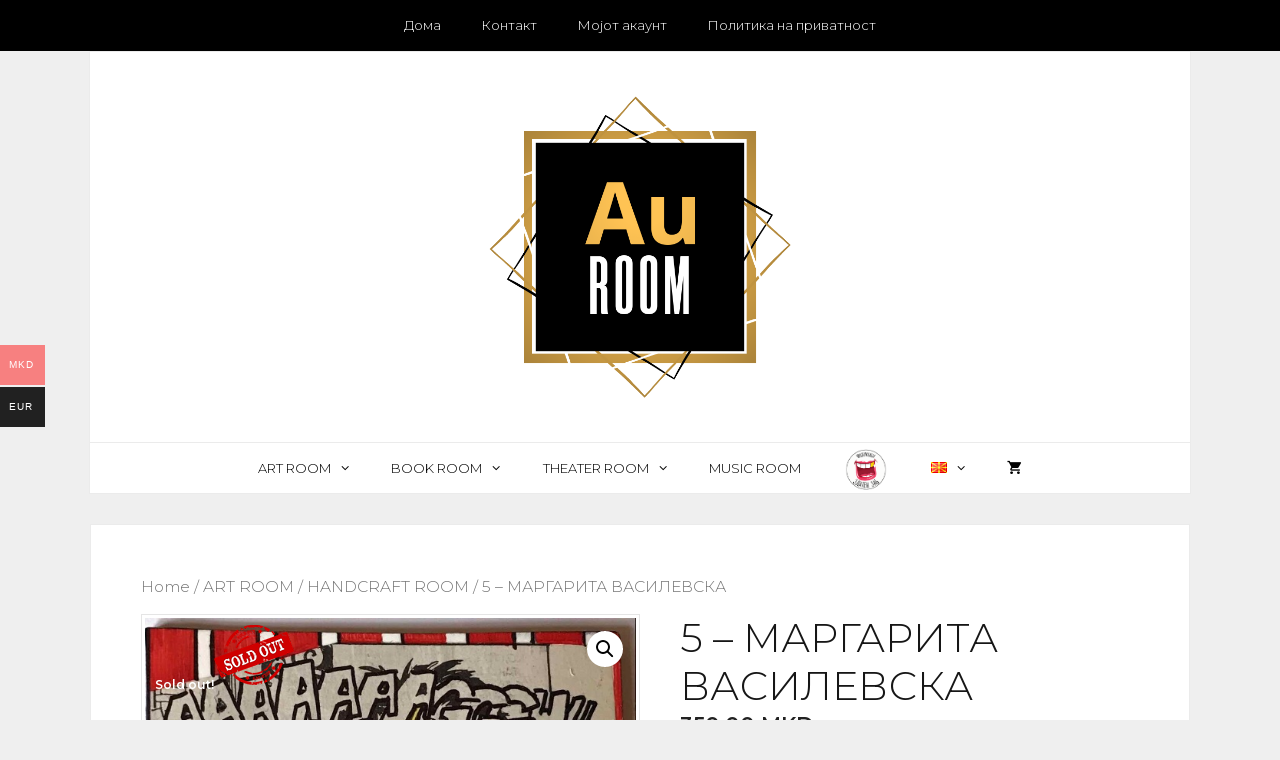

--- FILE ---
content_type: text/html; charset=UTF-8
request_url: https://auroom.store/product/5-%D0%BC%D0%B0%D1%80%D0%B3%D0%B0%D1%80%D0%B8%D1%82%D0%B0-%D0%B2%D0%B0%D1%81%D0%B8%D0%BB%D0%B5%D0%B2%D1%81%D0%BA%D0%B0/
body_size: 17562
content:
<!DOCTYPE html>
<html lang="mk-MK">
<head>
	<meta charset="UTF-8">
	<link rel="profile" href="https://gmpg.org/xfn/11">
	<title>5 &#8211; МАРГАРИТА ВАСИЛЕВСКА &#8211; AUROOM</title>
<link rel="alternate" href="https://auroom.store/product/5-%d0%bc%d0%b0%d1%80%d0%b3%d0%b0%d1%80%d0%b8%d1%82%d0%b0-%d0%b2%d0%b0%d1%81%d0%b8%d0%bb%d0%b5%d0%b2%d1%81%d0%ba%d0%b0/" hreflang="mk" />
<link rel="alternate" href="https://auroom.store/en/product/5-margarita-vasilevska/" hreflang="en" />
<meta name="viewport" content="width=device-width, initial-scale=1"><link rel='dns-prefetch' href='//fonts.googleapis.com' />
<link rel='dns-prefetch' href='//s.w.org' />
<link href='https://fonts.gstatic.com' crossorigin rel='preconnect' />
<link rel="alternate" type="application/rss+xml" title="AUROOM &raquo; Фид" href="https://auroom.store/feed/" />
<link rel="alternate" type="application/rss+xml" title="AUROOM &raquo; фидови за коментари" href="https://auroom.store/comments/feed/" />
		<script>
			window._wpemojiSettings = {"baseUrl":"https:\/\/s.w.org\/images\/core\/emoji\/13.0.1\/72x72\/","ext":".png","svgUrl":"https:\/\/s.w.org\/images\/core\/emoji\/13.0.1\/svg\/","svgExt":".svg","source":{"concatemoji":"https:\/\/auroom.store\/wp-includes\/js\/wp-emoji-release.min.js?ver=5.6.16"}};
			!function(e,a,t){var n,r,o,i=a.createElement("canvas"),p=i.getContext&&i.getContext("2d");function s(e,t){var a=String.fromCharCode;p.clearRect(0,0,i.width,i.height),p.fillText(a.apply(this,e),0,0);e=i.toDataURL();return p.clearRect(0,0,i.width,i.height),p.fillText(a.apply(this,t),0,0),e===i.toDataURL()}function c(e){var t=a.createElement("script");t.src=e,t.defer=t.type="text/javascript",a.getElementsByTagName("head")[0].appendChild(t)}for(o=Array("flag","emoji"),t.supports={everything:!0,everythingExceptFlag:!0},r=0;r<o.length;r++)t.supports[o[r]]=function(e){if(!p||!p.fillText)return!1;switch(p.textBaseline="top",p.font="600 32px Arial",e){case"flag":return s([127987,65039,8205,9895,65039],[127987,65039,8203,9895,65039])?!1:!s([55356,56826,55356,56819],[55356,56826,8203,55356,56819])&&!s([55356,57332,56128,56423,56128,56418,56128,56421,56128,56430,56128,56423,56128,56447],[55356,57332,8203,56128,56423,8203,56128,56418,8203,56128,56421,8203,56128,56430,8203,56128,56423,8203,56128,56447]);case"emoji":return!s([55357,56424,8205,55356,57212],[55357,56424,8203,55356,57212])}return!1}(o[r]),t.supports.everything=t.supports.everything&&t.supports[o[r]],"flag"!==o[r]&&(t.supports.everythingExceptFlag=t.supports.everythingExceptFlag&&t.supports[o[r]]);t.supports.everythingExceptFlag=t.supports.everythingExceptFlag&&!t.supports.flag,t.DOMReady=!1,t.readyCallback=function(){t.DOMReady=!0},t.supports.everything||(n=function(){t.readyCallback()},a.addEventListener?(a.addEventListener("DOMContentLoaded",n,!1),e.addEventListener("load",n,!1)):(e.attachEvent("onload",n),a.attachEvent("onreadystatechange",function(){"complete"===a.readyState&&t.readyCallback()})),(n=t.source||{}).concatemoji?c(n.concatemoji):n.wpemoji&&n.twemoji&&(c(n.twemoji),c(n.wpemoji)))}(window,document,window._wpemojiSettings);
		</script>
		<style>
img.wp-smiley,
img.emoji {
	display: inline !important;
	border: none !important;
	box-shadow: none !important;
	height: 1em !important;
	width: 1em !important;
	margin: 0 .07em !important;
	vertical-align: -0.1em !important;
	background: none !important;
	padding: 0 !important;
}
</style>
	<link rel='stylesheet' id='generate-fonts-css'  href='//fonts.googleapis.com/css?family=Montserrat:300,300italic,regular,italic,500,500italic,600,600italic' media='all' />
<link rel='stylesheet' id='wp-block-library-css'  href='https://auroom.store/wp-includes/css/dist/block-library/style.min.css?ver=5.6.16' media='all' />
<link rel='stylesheet' id='wc-block-vendors-style-css'  href='https://auroom.store/wp-content/plugins/woocommerce/packages/woocommerce-blocks/build/vendors-style.css?ver=3.4.0' media='all' />
<link rel='stylesheet' id='wc-block-style-css'  href='https://auroom.store/wp-content/plugins/woocommerce/packages/woocommerce-blocks/build/style.css?ver=3.4.0' media='all' />
<link rel='stylesheet' id='contact-form-7-css'  href='https://auroom.store/wp-content/plugins/contact-form-7/includes/css/styles.css?ver=5.3.2' media='all' />
<link rel='stylesheet' id='wcsob-css'  href='https://auroom.store/wp-content/plugins/sold-out-badge-for-woocommerce//style.css?ver=5.6.16' media='all' />
<style id='wcsob-inline-css'>
.wcsob_soldout { color: #ffffff;background: #222222;font-size: 12px;padding-top: 3px;padding-right: 8px;padding-bottom: 3px;padding-left: 8px;font-weight: bold;width: auto;height: auto;border-radius: 0px;z-index: 9999;text-align: center;position: absolute;top: 6px;right: auto;bottom: auto;left: 6px; }.single-product .wcsob_soldout { top: 6px;right: auto;bottom: auto;left: 6px; }
</style>
<link rel='stylesheet' id='wcpa-datetime-css'  href='https://auroom.store/wp-content/plugins/woo-custom-product-addons-pro/assets/plugins/datetimepicker/jquery.datetimepicker.min.css?ver=4.2.1' media='all' />
<link rel='stylesheet' id='wcpa-colorpicker-css'  href='https://auroom.store/wp-content/plugins/woo-custom-product-addons-pro/assets/plugins/spectrum/spectrum.min.css?ver=4.2.1' media='all' />
<link rel='stylesheet' id='wcpa-frontend-css'  href='https://auroom.store/wp-content/plugins/woo-custom-product-addons-pro/assets/css/frontend.min.css?ver=4.2.1' media='all' />
<link rel='stylesheet' id='woo-multi-currency-css'  href='https://auroom.store/wp-content/plugins/woo-multi-currency/css/woo-multi-currency.min.css?ver=2.1.6' media='all' />
<style id='woo-multi-currency-inline-css'>
.woo-multi-currency .wmc-list-currencies .wmc-currency.wmc-active,.woo-multi-currency .wmc-list-currencies .wmc-currency:hover,.woo-multi-currency.wmc-price-switcher a:hover {background: #f78080 !important;}
		.woo-multi-currency .wmc-list-currencies .wmc-currency,.woo-multi-currency .wmc-title, .woo-multi-currency.wmc-price-switcher a {background: #212121 !important;}
		.woo-multi-currency .wmc-title, .woo-multi-currency .wmc-list-currencies .wmc-currency span,.woo-multi-currency .wmc-list-currencies .wmc-currency a,.woo-multi-currency.wmc-price-switcher a {color: #ffffff !important;}.woo-multi-currency.wmc-shortcode .wmc-currency{background-color:#ffffff !important;color:#212121 !important}.woo-multi-currency.wmc-shortcode .wmc-current-currency{background-color:#ffffff !important;color:#212121 !important}.woo-multi-currency.wmc-shortcode.vertical-currency-symbols-circle .wmc-currency-wrapper:hover .wmc-sub-currency {animation: height_slide 100ms;}@keyframes height_slide {0% {height: 0;} 100% {height: 100%;} }
</style>
<link rel='stylesheet' id='wmc-flags-css'  href='https://auroom.store/wp-content/plugins/woo-multi-currency/css/flags-64.min.css?ver=5.6.16' media='all' />
<link rel='stylesheet' id='photoswipe-css'  href='https://auroom.store/wp-content/plugins/woocommerce/assets/css/photoswipe/photoswipe.min.css?ver=4.6.0' media='all' />
<link rel='stylesheet' id='photoswipe-default-skin-css'  href='https://auroom.store/wp-content/plugins/woocommerce/assets/css/photoswipe/default-skin/default-skin.min.css?ver=4.6.0' media='all' />
<link rel='stylesheet' id='woocommerce-layout-css'  href='https://auroom.store/wp-content/plugins/woocommerce/assets/css/woocommerce-layout.css?ver=4.6.0' media='all' />
<link rel='stylesheet' id='woocommerce-smallscreen-css'  href='https://auroom.store/wp-content/plugins/woocommerce/assets/css/woocommerce-smallscreen.css?ver=4.6.0' media='only screen and (max-width: 768px)' />
<link rel='stylesheet' id='woocommerce-general-css'  href='https://auroom.store/wp-content/plugins/woocommerce/assets/css/woocommerce.css?ver=4.6.0' media='all' />
<style id='woocommerce-inline-inline-css'>
.woocommerce form .form-row .required { visibility: visible; }
</style>
<link rel='stylesheet' id='generate-style-css'  href='https://auroom.store/wp-content/themes/generatepress/assets/css/all.min.css?ver=3.1.3' media='all' />
<style id='generate-style-inline-css'>
body{background-color:#efefef;color:#161616;}a{color:#1e73be;}a:hover, a:focus, a:active{color:#000000;}body .grid-container{max-width:1100px;}.wp-block-group__inner-container{max-width:1100px;margin-left:auto;margin-right:auto;}.site-header .header-image{width:310px;}:root{--contrast:#222222;--contrast-2:#575760;--contrast-3:#b2b2be;--base:#f0f0f0;--base-2:#f7f8f9;--base-3:#ffffff;--accent:#1e73be;}.has-contrast-color{color:#222222;}.has-contrast-background-color{background-color:#222222;}.has-contrast-2-color{color:#575760;}.has-contrast-2-background-color{background-color:#575760;}.has-contrast-3-color{color:#b2b2be;}.has-contrast-3-background-color{background-color:#b2b2be;}.has-base-color{color:#f0f0f0;}.has-base-background-color{background-color:#f0f0f0;}.has-base-2-color{color:#f7f8f9;}.has-base-2-background-color{background-color:#f7f8f9;}.has-base-3-color{color:#ffffff;}.has-base-3-background-color{background-color:#ffffff;}.has-accent-color{color:#1e73be;}.has-accent-background-color{background-color:#1e73be;}body, button, input, select, textarea{font-family:"Montserrat", sans-serif;font-weight:300;}body{line-height:1.5;}.entry-content > [class*="wp-block-"]:not(:last-child){margin-bottom:1.5em;}.main-title{font-size:45px;}.main-navigation a, .menu-toggle{font-weight:300;font-size:13px;}.main-navigation .main-nav ul ul li a{font-size:12px;}.sidebar .widget, .footer-widgets .widget{font-size:17px;}button:not(.menu-toggle),html input[type="button"],input[type="reset"],input[type="submit"],.button,.wp-block-button .wp-block-button__link{font-weight:300;font-size:15px;}h1{font-weight:300;font-size:40px;}h2{font-weight:300;font-size:30px;}h3{font-size:20px;}h4{font-size:inherit;}h5{font-size:inherit;}.site-info{font-weight:400;font-size:13px;}@media (max-width:768px){.main-title{font-size:30px;}h1{font-size:30px;}h2{font-size:25px;}}.top-bar{background-color:#636363;color:#ffffff;}.top-bar a{color:#ffffff;}.top-bar a:hover{color:#303030;}.site-header{background-color:#ffffff;color:#3a3a3a;}.site-header a{color:#3a3a3a;}.main-title a,.main-title a:hover{color:#000000;}.site-description{color:#757575;}.mobile-menu-control-wrapper .menu-toggle,.mobile-menu-control-wrapper .menu-toggle:hover,.mobile-menu-control-wrapper .menu-toggle:focus,.has-inline-mobile-toggle #site-navigation.toggled{background-color:rgba(0, 0, 0, 0.02);}.main-navigation,.main-navigation ul ul{background-color:#ffffff;}.main-navigation .main-nav ul li a, .main-navigation .menu-toggle, .main-navigation .menu-bar-items{color:#000000;}.main-navigation .main-nav ul li:not([class*="current-menu-"]):hover > a, .main-navigation .main-nav ul li:not([class*="current-menu-"]):focus > a, .main-navigation .main-nav ul li.sfHover:not([class*="current-menu-"]) > a, .main-navigation .menu-bar-item:hover > a, .main-navigation .menu-bar-item.sfHover > a{color:#7f7f7f;background-color:#ffffff;}button.menu-toggle:hover,button.menu-toggle:focus,.main-navigation .mobile-bar-items a,.main-navigation .mobile-bar-items a:hover,.main-navigation .mobile-bar-items a:focus{color:#000000;}.main-navigation .main-nav ul li[class*="current-menu-"] > a{color:#7f7f7f;background-color:#ffffff;}.navigation-search input[type="search"],.navigation-search input[type="search"]:active, .navigation-search input[type="search"]:focus, .main-navigation .main-nav ul li.search-item.active > a, .main-navigation .menu-bar-items .search-item.active > a{color:#7f7f7f;background-color:#ffffff;}.main-navigation ul ul{background-color:#ffffff;}.main-navigation .main-nav ul ul li a{color:#000000;}.main-navigation .main-nav ul ul li:not([class*="current-menu-"]):hover > a,.main-navigation .main-nav ul ul li:not([class*="current-menu-"]):focus > a, .main-navigation .main-nav ul ul li.sfHover:not([class*="current-menu-"]) > a{color:#7f7f7f;background-color:#ffffff;}.main-navigation .main-nav ul ul li[class*="current-menu-"] > a{color:#7f7f7f;background-color:#ffffff;}.separate-containers .inside-article, .separate-containers .comments-area, .separate-containers .page-header, .one-container .container, .separate-containers .paging-navigation, .inside-page-header{background-color:#ffffff;}.entry-meta{color:#595959;}.entry-meta a{color:#595959;}.entry-meta a:hover{color:#1e73be;}.sidebar .widget{background-color:#ffffff;}.sidebar .widget .widget-title{color:#000000;}.footer-widgets{background-color:#ffffff;}.footer-widgets .widget-title{color:#000000;}.site-info{color:#000000;background-color:#ffffff;}.site-info a{color:#000000;}.site-info a:hover{color:#606060;}.footer-bar .widget_nav_menu .current-menu-item a{color:#606060;}input[type="text"],input[type="email"],input[type="url"],input[type="password"],input[type="search"],input[type="tel"],input[type="number"],textarea,select{color:#666666;background-color:#fafafa;border-color:#cccccc;}input[type="text"]:focus,input[type="email"]:focus,input[type="url"]:focus,input[type="password"]:focus,input[type="search"]:focus,input[type="tel"]:focus,input[type="number"]:focus,textarea:focus,select:focus{color:#666666;background-color:#ffffff;border-color:#bfbfbf;}button,html input[type="button"],input[type="reset"],input[type="submit"],a.button,a.wp-block-button__link:not(.has-background){color:#ffffff;background-color:#000000;}button:hover,html input[type="button"]:hover,input[type="reset"]:hover,input[type="submit"]:hover,a.button:hover,button:focus,html input[type="button"]:focus,input[type="reset"]:focus,input[type="submit"]:focus,a.button:focus,a.wp-block-button__link:not(.has-background):active,a.wp-block-button__link:not(.has-background):focus,a.wp-block-button__link:not(.has-background):hover{color:#0a0a0a;background-color:#ffffff;}a.generate-back-to-top{background-color:rgba( 0,0,0,0.4 );color:#ffffff;}a.generate-back-to-top:hover,a.generate-back-to-top:focus{background-color:rgba( 0,0,0,0.6 );color:#ffffff;}@media (max-width: 768px){.main-navigation .menu-bar-item:hover > a, .main-navigation .menu-bar-item.sfHover > a{background:none;color:#000000;}}.inside-top-bar{padding:10px;}.inside-header{padding:40px;}.separate-containers .inside-article, .separate-containers .comments-area, .separate-containers .page-header, .separate-containers .paging-navigation, .one-container .site-content, .inside-page-header{padding:50px;}.site-main .wp-block-group__inner-container{padding:50px;}.entry-content .alignwide, body:not(.no-sidebar) .entry-content .alignfull{margin-left:-50px;width:calc(100% + 100px);max-width:calc(100% + 100px);}.one-container.right-sidebar .site-main,.one-container.both-right .site-main{margin-right:50px;}.one-container.left-sidebar .site-main,.one-container.both-left .site-main{margin-left:50px;}.one-container.both-sidebars .site-main{margin:0px 50px 0px 50px;}.separate-containers .widget, .separate-containers .site-main > *, .separate-containers .page-header, .widget-area .main-navigation{margin-bottom:30px;}.separate-containers .site-main{margin:30px;}.both-right.separate-containers .inside-left-sidebar{margin-right:15px;}.both-right.separate-containers .inside-right-sidebar{margin-left:15px;}.both-left.separate-containers .inside-left-sidebar{margin-right:15px;}.both-left.separate-containers .inside-right-sidebar{margin-left:15px;}.separate-containers .page-header-image, .separate-containers .page-header-contained, .separate-containers .page-header-image-single, .separate-containers .page-header-content-single{margin-top:30px;}.separate-containers .inside-right-sidebar, .separate-containers .inside-left-sidebar{margin-top:30px;margin-bottom:30px;}.main-navigation .main-nav ul li a,.menu-toggle,.main-navigation .mobile-bar-items a{line-height:50px;}.navigation-search input[type="search"]{height:50px;}.rtl .menu-item-has-children .dropdown-menu-toggle{padding-left:20px;}.rtl .main-navigation .main-nav ul li.menu-item-has-children > a{padding-right:20px;}.footer-widgets{padding:50px;}.site-info{padding:30px;}@media (max-width:768px){.separate-containers .inside-article, .separate-containers .comments-area, .separate-containers .page-header, .separate-containers .paging-navigation, .one-container .site-content, .inside-page-header{padding:30px;}.site-main .wp-block-group__inner-container{padding:30px;}.site-info{padding-right:10px;padding-left:10px;}.entry-content .alignwide, body:not(.no-sidebar) .entry-content .alignfull{margin-left:-30px;width:calc(100% + 60px);max-width:calc(100% + 60px);}}.one-container .sidebar .widget{padding:0px;}/* End cached CSS */@media (max-width: 768px){.main-navigation .menu-toggle,.main-navigation .mobile-bar-items,.sidebar-nav-mobile:not(#sticky-placeholder){display:block;}.main-navigation ul,.gen-sidebar-nav{display:none;}[class*="nav-float-"] .site-header .inside-header > *{float:none;clear:both;}}
.main-navigation .slideout-toggle a:before,.slide-opened .slideout-overlay .slideout-exit:before{font-family:GeneratePress;}.slideout-navigation .dropdown-menu-toggle:before{content:"\f107" !important;}.slideout-navigation .sfHover > a .dropdown-menu-toggle:before{content:"\f106" !important;}
.navigation-branding .main-title{font-weight:bold;text-transform:none;font-size:45px;}@media (max-width: 768px){.navigation-branding .main-title{font-size:30px;}}
.main-navigation .main-nav ul li a,.menu-toggle,.main-navigation .mobile-bar-items a{transition: line-height 300ms ease}.main-navigation.toggled .main-nav > ul{background-color: #ffffff}
</style>
<link rel='stylesheet' id='generate-font-icons-css'  href='https://auroom.store/wp-content/themes/generatepress/assets/css/components/font-icons.min.css?ver=3.1.3' media='all' />
<link rel='stylesheet' id='dashicons-css'  href='https://auroom.store/wp-includes/css/dashicons.min.css?ver=5.6.16' media='all' />
<link rel='stylesheet' id='uwa-front-css-css'  href='https://auroom.store/wp-content/plugins/ultimate-woocommerce-auction/assets/css/uwa-front.css?ver=2.3.0' media='' />
<link rel='stylesheet' id='generate-secondary-nav-css'  href='https://auroom.store/wp-content/plugins/gp-premium/secondary-nav/functions/css/style.min.css?ver=1.10.0' media='all' />
<style id='generate-secondary-nav-inline-css'>
.secondary-navigation{background-color:#000000;}.secondary-navigation .main-nav ul li a,.secondary-navigation .menu-toggle{color:#ffffff;font-weight:300;line-height:51px;}button.secondary-menu-toggle:hover,button.secondary-menu-toggle:focus{color:#ffffff;}.widget-area .secondary-navigation{margin-bottom:30px;}.secondary-navigation ul ul{background-color:#303030;top:auto;}.secondary-navigation .main-nav ul ul li a{color:#ffffff;}.secondary-navigation .main-nav ul li:hover > a,.secondary-navigation .main-nav ul li:focus > a,.secondary-navigation .main-nav ul li.sfHover > a{color:#a0a0a0;background-color:#000000;}.secondary-navigation .main-nav ul ul li:hover > a,.secondary-navigation .main-nav ul ul li:focus > a,.secondary-navigation .main-nav ul ul li.sfHover > a{color:#ffffff;background-color:#474747;}.secondary-navigation .main-nav ul li[class*="current-menu-"] > a, .secondary-navigation .main-nav ul li[class*="current-menu-"] > a:hover,.secondary-navigation .main-nav ul li[class*="current-menu-"].sfHover > a{color:#a0a0a0;background-color:#000000;}.secondary-navigation .main-nav ul ul li[class*="current-menu-"] > a,.secondary-navigation .main-nav ul ul li[class*="current-menu-"] > a:hover,.secondary-navigation .main-nav ul ul li[class*="current-menu-"].sfHover > a{color:#ffffff;background-color:#474747;}
</style>
<link rel='stylesheet' id='generate-secondary-nav-mobile-css'  href='https://auroom.store/wp-content/plugins/gp-premium/secondary-nav/functions/css/mobile.min.css?ver=1.10.0' media='all' />
<link rel='stylesheet' id='generate-sticky-css'  href='https://auroom.store/wp-content/plugins/gp-premium/menu-plus/functions/css/sticky.min.css?ver=1.10.0' media='all' />
<link rel='stylesheet' id='generate-woocommerce-css'  href='https://auroom.store/wp-content/plugins/gp-premium/woocommerce/functions/css/woocommerce.min.css?ver=1.10.0' media='all' />
<style id='generate-woocommerce-inline-css'>
.woocommerce ul.products li.product .woocommerce-LoopProduct-link h2, .woocommerce ul.products li.product .woocommerce-loop-category__title{font-weight:300;text-transform:none;font-size:18px;}.woocommerce .up-sells ul.products li.product .woocommerce-LoopProduct-link h2, .woocommerce .cross-sells ul.products li.product .woocommerce-LoopProduct-link h2, .woocommerce .related ul.products li.product .woocommerce-LoopProduct-link h2{font-size:20px;}.woocommerce #respond input#submit, .woocommerce a.button, .woocommerce button.button, .woocommerce input.button{color:#ffffff;background-color:#000000;font-weight:300;text-transform:none;font-size:15px;}.woocommerce #respond input#submit:hover, .woocommerce a.button:hover, .woocommerce button.button:hover, .woocommerce input.button:hover{color:#0a0a0a;background-color:#ffffff;}.woocommerce #respond input#submit.alt, .woocommerce a.button.alt, .woocommerce button.button.alt, .woocommerce input.button.alt, .woocommerce #respond input#submit.alt.disabled, .woocommerce #respond input#submit.alt.disabled:hover, .woocommerce #respond input#submit.alt:disabled, .woocommerce #respond input#submit.alt:disabled:hover, .woocommerce #respond input#submit.alt:disabled[disabled], .woocommerce #respond input#submit.alt:disabled[disabled]:hover, .woocommerce a.button.alt.disabled, .woocommerce a.button.alt.disabled:hover, .woocommerce a.button.alt:disabled, .woocommerce a.button.alt:disabled:hover, .woocommerce a.button.alt:disabled[disabled], .woocommerce a.button.alt:disabled[disabled]:hover, .woocommerce button.button.alt.disabled, .woocommerce button.button.alt.disabled:hover, .woocommerce button.button.alt:disabled, .woocommerce button.button.alt:disabled:hover, .woocommerce button.button.alt:disabled[disabled], .woocommerce button.button.alt:disabled[disabled]:hover, .woocommerce input.button.alt.disabled, .woocommerce input.button.alt.disabled:hover, .woocommerce input.button.alt:disabled, .woocommerce input.button.alt:disabled:hover, .woocommerce input.button.alt:disabled[disabled], .woocommerce input.button.alt:disabled[disabled]:hover{color:#ffffff;background-color:#000000;}.woocommerce #respond input#submit.alt:hover, .woocommerce a.button.alt:hover, .woocommerce button.button.alt:hover, .woocommerce input.button.alt:hover{color:#000000;background-color:#ffffff;}.woocommerce .star-rating span:before, .woocommerce p.stars:hover a::before{color:#ffa200;}.woocommerce span.onsale{background-color:rgba(204,28,28,0.69);color:#ffffff;}.woocommerce ul.products li.product .price, .woocommerce div.product p.price{color:#222222;}.woocommerce div.product .woocommerce-tabs ul.tabs li a{color:#222222;}.woocommerce div.product .woocommerce-tabs ul.tabs li a:hover, .woocommerce div.product .woocommerce-tabs ul.tabs li.active a{color:#1e73be;}.woocommerce-message{background-color:#0b9444;color:#ffffff;}div.woocommerce-message a.button, div.woocommerce-message a.button:focus, div.woocommerce-message a.button:hover, div.woocommerce-message a, div.woocommerce-message a:focus, div.woocommerce-message a:hover{color:#ffffff;}.woocommerce-info{background-color:#1e73be;color:#ffffff;}div.woocommerce-info a.button, div.woocommerce-info a.button:focus, div.woocommerce-info a.button:hover, div.woocommerce-info a, div.woocommerce-info a:focus, div.woocommerce-info a:hover{color:#ffffff;}.woocommerce-error{background-color:#e8626d;color:#ffffff;}div.woocommerce-error a.button, div.woocommerce-error a.button:focus, div.woocommerce-error a.button:hover, div.woocommerce-error a, div.woocommerce-error a:focus, div.woocommerce-error a:hover{color:#ffffff;}.woocommerce-product-details__short-description{color:#161616;}#wc-mini-cart{background-color:#ffffff;color:#000000;}#wc-mini-cart a:not(.button), #wc-mini-cart a.remove{color:#000000;}#wc-mini-cart .button{color:#ffffff;}#wc-mini-cart .button:hover, #wc-mini-cart .button:focus, #wc-mini-cart .button:active{color:#0a0a0a;}.woocommerce #content div.product div.images, .woocommerce div.product div.images, .woocommerce-page #content div.product div.images, .woocommerce-page div.product div.images{width:50%;}.woocommerce.widget_shopping_cart .woocommerce-mini-cart__buttons a{font-family:inherit;}.add-to-cart-panel{background-color:#ffffff;color:#000000;}.add-to-cart-panel a:not(.button){color:#000000;}.woocommerce .widget_price_filter .price_slider_wrapper .ui-widget-content{background-color:#dddddd;}.woocommerce .widget_price_filter .ui-slider .ui-slider-range, .woocommerce .widget_price_filter .ui-slider .ui-slider-handle{background-color:#666666;}.wc-columns-container .products, .woocommerce .related ul.products, .woocommerce .up-sells ul.products{grid-gap:50px;}@media (max-width: 1024px){.woocommerce .wc-columns-container.wc-tablet-columns-2 .products{-ms-grid-columns:(1fr)[2];grid-template-columns:repeat(2, 1fr);}.wc-related-upsell-tablet-columns-2 .related ul.products, .wc-related-upsell-tablet-columns-2 .up-sells ul.products{-ms-grid-columns:(1fr)[2];grid-template-columns:repeat(2, 1fr);}}@media (max-width:768px){.add-to-cart-panel .continue-shopping{background-color:#ffffff;}}@media (max-width: 768px){.mobile-bar-items + .menu-toggle{text-align:left;}nav.toggled .main-nav li.wc-menu-item{display:none !important;}body.nav-search-enabled .wc-menu-cart-activated:not(#mobile-header) .mobile-bar-items{float:right;position:relative;}.nav-search-enabled .wc-menu-cart-activated:not(#mobile-header) .menu-toggle{float:left;width:auto;}.mobile-bar-items.wc-mobile-cart-items{z-index:1;}}
</style>
<link rel='stylesheet' id='generate-woocommerce-mobile-css'  href='https://auroom.store/wp-content/plugins/gp-premium/woocommerce/functions/css/woocommerce-mobile.min.css?ver=1.10.0' media='(max-width:768px)' />
<link rel='stylesheet' id='gp-premium-icons-css'  href='https://auroom.store/wp-content/plugins/gp-premium/general/icons/icons.min.css?ver=1.10.0' media='all' />
<script src='https://auroom.store/wp-includes/js/jquery/jquery.min.js?ver=3.5.1' id='jquery-core-js'></script>
<script src='https://auroom.store/wp-includes/js/jquery/jquery-migrate.min.js?ver=3.3.2' id='jquery-migrate-js'></script>
<script id='woo-multi-currency-js-extra'>
var wooMultiCurrencyParams = {"enableCacheCompatible":"0","ajaxUrl":"https:\/\/auroom.store\/wp-admin\/admin-ajax.php"};
</script>
<script src='https://auroom.store/wp-content/plugins/woo-multi-currency/js/woo-multi-currency.min.js?ver=2.1.6' id='woo-multi-currency-js'></script>
<script id='wp-statistics-tracker-js-extra'>
var WP_Statistics_Tracker_Object = {"hitRequestUrl":"https:\/\/auroom.store\/wp-json\/wp-statistics\/v2\/hit?wp_statistics_hit_rest=yes&track_all=1&current_page_type=product&current_page_id=4734&search_query&page_uri=L3Byb2R1Y3QvNS0lRDAlQkMlRDAlQjAlRDElODAlRDAlQjMlRDAlQjAlRDElODAlRDAlQjglRDElODIlRDAlQjAtJUQwJUIyJUQwJUIwJUQxJTgxJUQwJUI4JUQwJUJCJUQwJUI1JUQwJUIyJUQxJTgxJUQwJUJBJUQwJUIwLw=","keepOnlineRequestUrl":"https:\/\/auroom.store\/wp-json\/wp-statistics\/v2\/online?wp_statistics_hit_rest=yes&track_all=1&current_page_type=product&current_page_id=4734&search_query&page_uri=L3Byb2R1Y3QvNS0lRDAlQkMlRDAlQjAlRDElODAlRDAlQjMlRDAlQjAlRDElODAlRDAlQjglRDElODIlRDAlQjAtJUQwJUIyJUQwJUIwJUQxJTgxJUQwJUI4JUQwJUJCJUQwJUI1JUQwJUIyJUQxJTgxJUQwJUJBJUQwJUIwLw=","option":{"dntEnabled":false,"cacheCompatibility":""}};
</script>
<script src='https://auroom.store/wp-content/plugins/wp-statistics/assets/js/tracker.js?ver=5.6.16' id='wp-statistics-tracker-js'></script>
<script src='https://auroom.store/wp-content/plugins/ultimate-woocommerce-auction/assets/js/jquery.countdown.min.js?ver=2.3.0' id='uwa-jquery-countdown-js'></script>
<script id='uwa-jquery-countdown-multi-lang-js-extra'>
var multi_lang_data = {"labels":{"Years":"Years","Months":"Months","Weeks":"Weeks","Days":"Days","Hours":"Hours","Minutes":"Minutes","Seconds":"Seconds"},"labels1":{"Year":"Year","Month":"Month","Week":"Week","Day":"Day","Hour":"Hour","Minute":"Minute","Second":"Second"},"compactLabels":{"y":"y","m":"m","w":"w","d":"d"}};
</script>
<script src='https://auroom.store/wp-content/plugins/ultimate-woocommerce-auction/assets/js/jquery.countdown-multi-lang.js?ver=2.3.0' id='uwa-jquery-countdown-multi-lang-js'></script>
<script id='uwa-front-js-extra'>
var uwa_data = {"expired":"Auction has Expired!","gtm_offset":"0","started":"Auction Started! Please refresh page.","outbid_message":"<ul class=\"woocommerce-error\" role=\"alert\">\n\t\t\t<li>\n\t\t\tYou have been overbidded!\t\t<\/li>\n\t<\/ul>\n","hide_compact":"no"};
var WpUat = {"calendar_icon":"<i class=\"dashicons-calendar-alt\"><\/i>"};
var WooUa = {"ajaxurl":"https:\/\/auroom.store\/wp-admin\/admin-ajax.php","ua_nonce":"5740fa7049","last_timestamp":"1610925833","calendar_image":"https:\/\/auroom.store\/wp-content\/plugins\/woocommerce\/assets\/images\/calendar.png"};
var UWA_Ajax_Qry = {"ajaqry":"\/product\/5-%D0%BC%D0%B0%D1%80%D0%B3%D0%B0%D1%80%D0%B8%D1%82%D0%B0-%D0%B2%D0%B0%D1%81%D0%B8%D0%BB%D0%B5%D0%B2%D1%81%D0%BA%D0%B0\/?uwa-ajax"};
</script>
<script src='https://auroom.store/wp-content/plugins/ultimate-woocommerce-auction/assets/js/uwa-front.js?ver=2.3.0' id='uwa-front-js'></script>
<link rel="https://api.w.org/" href="https://auroom.store/wp-json/" /><link rel="alternate" type="application/json" href="https://auroom.store/wp-json/wp/v2/product/4734" /><link rel="EditURI" type="application/rsd+xml" title="RSD" href="https://auroom.store/xmlrpc.php?rsd" />
<link rel="wlwmanifest" type="application/wlwmanifest+xml" href="https://auroom.store/wp-includes/wlwmanifest.xml" /> 
<meta name="generator" content="WordPress 5.6.16" />
<meta name="generator" content="WooCommerce 4.6.0" />
<link rel="canonical" href="https://auroom.store/product/5-%d0%bc%d0%b0%d1%80%d0%b3%d0%b0%d1%80%d0%b8%d1%82%d0%b0-%d0%b2%d0%b0%d1%81%d0%b8%d0%bb%d0%b5%d0%b2%d1%81%d0%ba%d0%b0/" />
<link rel='shortlink' href='https://auroom.store/?p=4734' />
<link rel="alternate" type="application/json+oembed" href="https://auroom.store/wp-json/oembed/1.0/embed?url=https%3A%2F%2Fauroom.store%2Fproduct%2F5-%25d0%25bc%25d0%25b0%25d1%2580%25d0%25b3%25d0%25b0%25d1%2580%25d0%25b8%25d1%2582%25d0%25b0-%25d0%25b2%25d0%25b0%25d1%2581%25d0%25b8%25d0%25bb%25d0%25b5%25d0%25b2%25d1%2581%25d0%25ba%25d0%25b0%2F" />
<link rel="alternate" type="text/xml+oembed" href="https://auroom.store/wp-json/oembed/1.0/embed?url=https%3A%2F%2Fauroom.store%2Fproduct%2F5-%25d0%25bc%25d0%25b0%25d1%2580%25d0%25b3%25d0%25b0%25d1%2580%25d0%25b8%25d1%2582%25d0%25b0-%25d0%25b2%25d0%25b0%25d1%2581%25d0%25b8%25d0%25bb%25d0%25b5%25d0%25b2%25d1%2581%25d0%25ba%25d0%25b0%2F&#038;format=xml" />
<meta name='awarMinAge' content='16' /><style type="text/css" id="simple-css-output">.menu-img { width: 50px; vertical-align: middle;}/************* woocommerce **************/ /* hide description title in desription tab on product page */#tab-description h2:first-child { display: none !important;}/* sold out badge - hidden for now */ .soldout { display: none;/* padding: 3px 8px; text-align: center; background: #222; color: white; font-weight: bold; position: absolute; top: 6px; right: 6px; font-size: 12px;*/}/* the new sold out badge */.wcsob_soldout { background: transparent;}.wcsob_soldout::after { content: url(https://auroom.store/wp-content/uploads/2020/12/soldout.png);}/* checkout - hide country drop down*/#billing_country_field { display: none;}/* age verification */ .awar-popup p:first-of-type { display: none;}.awar-picker { margin-bottom: 15px;}</style><!-- Analytics by WP Statistics v14.1.2 - https://wp-statistics.com/ -->
	<noscript><style>.woocommerce-product-gallery{ opacity: 1 !important; }</style></noscript>
	<link rel="icon" href="https://auroom.store/wp-content/uploads/2020/09/cropped-logo-AUROOM-32x32.png" sizes="32x32" />
<link rel="icon" href="https://auroom.store/wp-content/uploads/2020/09/cropped-logo-AUROOM-192x192.png" sizes="192x192" />
<link rel="apple-touch-icon" href="https://auroom.store/wp-content/uploads/2020/09/cropped-logo-AUROOM-180x180.png" />
<meta name="msapplication-TileImage" content="https://auroom.store/wp-content/uploads/2020/09/cropped-logo-AUROOM-270x270.png" />
		<style id="wp-custom-css">
			/* GeneratePress Site CSS */ nav .main-nav li.nav-button a {
	border-width: 1px;
	border-style: solid;
	line-height: 35px;
}

nav .main-nav li.nav-button a:hover {
	background-color: #fff;
	color: #000;
}

button, html input[type="button"], input[type="reset"], input[type="submit"], 
a.button, 
a.button:visited,
.woocommerce a.button, 
.woocommerce a.button:visited,
.woocommerce button.button,
.woocommerce input.button{
	border-width: 1px;
	border-style: solid;
	border-color: inherit;
}

.woocommerce-message a.button {
	border: 0;
}

.woocommerce .quantity .qty {
    padding: 11px 15px;
}

.woocommerce-cart table.cart input {
	line-height: initial;
}

.woocommerce #content table.cart td.actions .input-text, .woocommerce table.cart td.actions .input-text, .woocommerce-page #content table.cart td.actions .input-text, .woocommerce-page table.cart td.actions .input-text {
	width: 175px;
	padding: 9px 15px;
	box-sizing: border-box;
}

.woocommerce ul.products li.product a img,
.woocommerce div.product div.images img{
	padding: 3px;
	border: 1px solid rgba(0,0,0,0.1);
	box-sizing: border-box;
}

.woocommerce ul.products li.product.sales-flash-overlay .onsale {
    top: 4px;
    right: 4px;
}

.widget .mc4wp-form input {
	width: 100%;
	margin-bottom: 5px;
}

.widget .product_list_widget li:not(:last-child) {
	padding-bottom: 20px;
	margin-bottom: 20px;
	border-bottom: 1px solid rgba(0,0,0,0.1);
}

.separate-containers .inside-article,
.separate-containers .sidebar .widget,
.site-header,
.main-navigation:not(.slideout-navigation),
.site-footer {
	border: 1px solid rgba(0,0,0,0.08);
}

.site-header,
.site-footer {
	border-bottom: 0;
}

#sticky-navigation {
	box-shadow: 0 0 0;
	box-sizing: border-box;
} /* End GeneratePress Site CSS */		</style>
		</head>

<body class="product-template-default single single-product postid-4734 wp-custom-logo wp-embed-responsive theme-generatepress secondary-nav-above-header secondary-nav-aligned-center sticky-menu-no-transition sticky-enabled both-sticky-menu wcsob-outofstock-product woocommerce woocommerce-page woocommerce-no-js no-sidebar nav-below-header separate-containers contained-header active-footer-widgets-0 nav-aligned-center header-aligned-center dropdown-hover featured-image-active" itemtype="https://schema.org/Blog" itemscope>
	<a class="screen-reader-text skip-link" href="#content" title="Skip to content">Skip to content</a>			<nav itemtype="http://schema.org/SiteNavigationElement" itemscope="itemscope" id="secondary-navigation" class="secondary-navigation">
				<div class="inside-navigation grid-container grid-parent">
										<button class="menu-toggle secondary-menu-toggle">
												<span class="mobile-menu">Menu</span>
					</button>
					<div class="main-nav"><ul id="menu-top-bar-mk" class=" secondary-menu sf-menu"><li id="menu-item-93" class="menu-item menu-item-type-custom menu-item-object-custom menu-item-home menu-item-93"><a href="https://auroom.store">Дома</a></li>
<li id="menu-item-106" class="menu-item menu-item-type-post_type menu-item-object-page menu-item-106"><a href="https://auroom.store/contact/">Контакт</a></li>
<li id="menu-item-95" class="menu-item menu-item-type-post_type menu-item-object-page menu-item-95"><a href="https://auroom.store/my-account/">Мојот акаунт</a></li>
<li id="menu-item-131" class="menu-item menu-item-type-post_type menu-item-object-page menu-item-privacy-policy menu-item-131"><a href="https://auroom.store/privacy-policy/">Политика на  приватност</a></li>
</ul></div>				</div><!-- .inside-navigation -->
			</nav><!-- #secondary-navigation -->
					<header class="site-header grid-container grid-parent" id="masthead" aria-label="Site"  itemtype="https://schema.org/WPHeader" itemscope>
			<div class="inside-header grid-container grid-parent">
				<div class="site-logo">
					<a href="https://auroom.store/" title="AUROOM" rel="home">
						<img  class="header-image is-logo-image" alt="AUROOM" src="https://auroom.store/wp-content/uploads/2020/09/logo-AUROOM.png" title="AUROOM" />
					</a>
				</div>			</div>
		</header>
				<nav class="auto-hide-sticky wc-menu-cart-activated main-navigation grid-container grid-parent sub-menu-right" id="site-navigation" aria-label="Primary"  itemtype="https://schema.org/SiteNavigationElement" itemscope>
			<div class="inside-navigation grid-container grid-parent">
					<div class="mobile-bar-items wc-mobile-cart-items">
				<a href="https://auroom.store/cart/" class="cart-contents shopping-cart " title="View your shopping cart"><span class="number-of-items no-items">0</span><span class="amount"></span></a>	</div><!-- .mobile-bar-items -->
					<button class="menu-toggle" aria-controls="primary-menu" aria-expanded="false">
					<span class="mobile-menu">Menu</span>				</button>
				<div id="primary-menu" class="main-nav"><ul id="menu-mk-main-nav" class=" menu sf-menu"><li id="menu-item-90" class="menu-item menu-item-type-taxonomy menu-item-object-product_cat current-product-ancestor menu-item-has-children menu-item-90"><a href="https://auroom.store/product-category/art/">ART ROOM<span role="presentation" class="dropdown-menu-toggle"></span></a>
<ul class="sub-menu">
	<li id="menu-item-5643" class="menu-item menu-item-type-custom menu-item-object-custom menu-item-has-children menu-item-5643"><a href="https://auroom.store/product-category/art/exhibit-room/">EXHIBIT ROOM<span role="presentation" class="dropdown-menu-toggle"></span></a>
	<ul class="sub-menu">
		<li id="menu-item-5645" class="menu-item menu-item-type-custom menu-item-object-custom menu-item-5645"><a href="https://auroom.store/product-category/art/exhibit-room/auroom-love-art/">AUROOM LOVE ART</a></li>
	</ul>
</li>
	<li id="menu-item-1524" class="menu-item menu-item-type-custom menu-item-object-custom menu-item-1524"><a href="https://auroom.store/product-category/art/uncategorized/">AUCTION ROOM</a></li>
	<li id="menu-item-286" class="menu-item menu-item-type-custom menu-item-object-custom menu-item-has-children menu-item-286"><a href="https://auroom.store/product-category/art/sculpture/">SCULPTURE ROOM<span role="presentation" class="dropdown-menu-toggle"></span></a>
	<ul class="sub-menu">
		<li id="menu-item-2187" class="menu-item menu-item-type-custom menu-item-object-custom menu-item-2187"><a href="https://auroom.store/product-category/art/sculpture/dukoski-room/">DUKOSKI ROOM</a></li>
		<li id="menu-item-2209" class="menu-item menu-item-type-custom menu-item-object-custom menu-item-2209"><a href="https://auroom.store/product-category/art/sculpture/mitevski-room/">MITEVSKI ROOM</a></li>
		<li id="menu-item-3982" class="menu-item menu-item-type-custom menu-item-object-custom menu-item-3982"><a href="https://auroom.store/product-category/art/sculpture/tarabunova-room-sculpture/">TARABUNOVA ROOM</a></li>
	</ul>
</li>
	<li id="menu-item-287" class="menu-item menu-item-type-custom menu-item-object-custom menu-item-has-children menu-item-287"><a href="https://auroom.store/product-category/art/drawing/">DRAWING ROOM<span role="presentation" class="dropdown-menu-toggle"></span></a>
	<ul class="sub-menu">
		<li id="menu-item-2854" class="menu-item menu-item-type-custom menu-item-object-custom menu-item-2854"><a href="https://auroom.store/product-category/art/drawing/ristevska-room-drawing/">RISTEVSKA ROOM</a></li>
		<li id="menu-item-3692" class="menu-item menu-item-type-custom menu-item-object-custom menu-item-3692"><a href="https://auroom.store/product-category/art/drawing/stankovski-room-drawing/">STANKOVSKI ROOM</a></li>
		<li id="menu-item-2450" class="menu-item menu-item-type-custom menu-item-object-custom menu-item-2450"><a href="https://auroom.store/product-category/art/drawing/trpevska-room-mk/">TRPEVSKA ROOM</a></li>
	</ul>
</li>
	<li id="menu-item-288" class="menu-item menu-item-type-custom menu-item-object-custom menu-item-has-children menu-item-288"><a href="https://auroom.store/product-category/art/paint/">PAINTING ROOM<span role="presentation" class="dropdown-menu-toggle"></span></a>
	<ul class="sub-menu">
		<li id="menu-item-448" class="menu-item menu-item-type-custom menu-item-object-custom menu-item-448"><a href="https://auroom.store/product-category/art/paint/16/">16+ ROOM</a></li>
		<li id="menu-item-599" class="menu-item menu-item-type-custom menu-item-object-custom menu-item-599"><a href="https://auroom.store/product-category/art/paint/portrait/">PORTRAIT ROOM</a></li>
		<li id="menu-item-2975" class="menu-item menu-item-type-custom menu-item-object-custom menu-item-2975"><a href="https://auroom.store/product-category/art/paint/temkov-room/">TEMKOV ROOM</a></li>
		<li id="menu-item-1945" class="menu-item menu-item-type-custom menu-item-object-custom menu-item-1945"><a href="https://auroom.store/product-category/art/paint/ajdini-room/">AJDINI ROOM</a></li>
		<li id="menu-item-1817" class="menu-item menu-item-type-custom menu-item-object-custom menu-item-1817"><a href="https://auroom.store/product-category/art/paint/ameti-room/">AMETI ROOM</a></li>
		<li id="menu-item-4040" class="menu-item menu-item-type-custom menu-item-object-custom menu-item-4040"><a href="https://auroom.store/product-category/art/paint/artinovska-room/">ARTINOVSKA ROOM</a></li>
		<li id="menu-item-3813" class="menu-item menu-item-type-custom menu-item-object-custom menu-item-3813"><a href="https://auroom.store/product-category/art/paint/bilbiloska-room/">BILBILOSKA ROOM</a></li>
		<li id="menu-item-3299" class="menu-item menu-item-type-custom menu-item-object-custom menu-item-3299"><a href="https://auroom.store/product-category/art/paint/bozinovski-room/">BOZINOVSKI ROOM</a></li>
		<li id="menu-item-5515" class="menu-item menu-item-type-custom menu-item-object-custom menu-item-5515"><a href="https://auroom.store/product-category/art/paint/dimitrov-room/">DIMITROV ROOM</a></li>
		<li id="menu-item-3869" class="menu-item menu-item-type-custom menu-item-object-custom menu-item-3869"><a href="https://auroom.store/product-category/art/paint/dimitrova-room/">DIMITROVA ROOM</a></li>
		<li id="menu-item-2514" class="menu-item menu-item-type-custom menu-item-object-custom menu-item-2514"><a href="https://auroom.store/product-category/art/paint/fidanovska-room/">FIDANOVSKA ROOM</a></li>
		<li id="menu-item-1613" class="menu-item menu-item-type-custom menu-item-object-custom menu-item-1613"><a href="https://auroom.store/product-category/art/paint/ivanov-room/">IVANOV ROOM</a></li>
		<li id="menu-item-2394" class="menu-item menu-item-type-custom menu-item-object-custom menu-item-2394"><a href="https://auroom.store/product-category/art/paint/jovanovska-room/">JOVANOVSKA ROOM</a></li>
		<li id="menu-item-5379" class="menu-item menu-item-type-custom menu-item-object-custom menu-item-5379"><a href="https://auroom.store/product-category/art/paint/kicovski-room/">KICOVSKI ROOM</a></li>
		<li id="menu-item-5691" class="menu-item menu-item-type-custom menu-item-object-custom menu-item-5691"><a href="https://auroom.store/product-category/art/paint/ljubovcevski-room/">LJUBOVCEVSKI ROOM</a></li>
		<li id="menu-item-4313" class="menu-item menu-item-type-custom menu-item-object-custom menu-item-4313"><a href="https://auroom.store/product-category/art/paint/maciev-room/">MACIEV ROOM</a></li>
		<li id="menu-item-1497" class="menu-item menu-item-type-custom menu-item-object-custom menu-item-1497"><a href="https://auroom.store/product-category/art/paint/melnik-room-mk/">MELNIK ROOM</a></li>
		<li id="menu-item-3375" class="menu-item menu-item-type-custom menu-item-object-custom menu-item-3375"><a href="https://auroom.store/product-category/art/paint/petrovski-room/">PETROVSKI ROOM</a></li>
		<li id="menu-item-3663" class="menu-item menu-item-type-custom menu-item-object-custom menu-item-3663"><a href="https://auroom.store/product-category/art/paint/stankovski-room/">STANKOVSKI ROOM</a></li>
		<li id="menu-item-1718" class="menu-item menu-item-type-custom menu-item-object-custom menu-item-1718"><a href="https://auroom.store/product-category/art/paint/vincic-room/">VINCIC ROOM</a></li>
		<li id="menu-item-1490" class="menu-item menu-item-type-custom menu-item-object-custom menu-item-1490"><a href="https://auroom.store/product-category/art/paint/voinov-room-en-mk/">VOINOV ROOM</a></li>
		<li id="menu-item-3106" class="menu-item menu-item-type-custom menu-item-object-custom menu-item-3106"><a href="https://auroom.store/product-category/art/paint/borna-room/">BORNA ROOM</a></li>
		<li id="menu-item-1509" class="menu-item menu-item-type-custom menu-item-object-custom menu-item-1509"><a href="https://auroom.store/product-category/art/paint/cvetin-room/">CVETIN ROOM</a></li>
		<li id="menu-item-2823" class="menu-item menu-item-type-custom menu-item-object-custom menu-item-2823"><a href="https://auroom.store/product-category/art/paint/dimitrievski-room/">DIMITRIEVSKI ROOM</a></li>
		<li id="menu-item-4174" class="menu-item menu-item-type-custom menu-item-object-custom menu-item-4174"><a href="https://auroom.store/product-category/art/paint/donev-room/">DONEV ROOM</a></li>
		<li id="menu-item-2810" class="menu-item menu-item-type-custom menu-item-object-custom menu-item-2810"><a href="https://auroom.store/product-category/art/paint/geroska-room/">GEROSKA ROOM</a></li>
		<li id="menu-item-4543" class="menu-item menu-item-type-custom menu-item-object-custom menu-item-4543"><a href="https://auroom.store/product-category/art/paint/gligorjadis-room/">GLIGORJADIS ROOM</a></li>
		<li id="menu-item-2624" class="menu-item menu-item-type-custom menu-item-object-custom menu-item-2624"><a href="https://auroom.store/product-category/art/paint/ivanova-room/">IVANOVA ROOM</a></li>
		<li id="menu-item-2723" class="menu-item menu-item-type-custom menu-item-object-custom menu-item-2723"><a href="https://auroom.store/product-category/art/paint/ivanovska-room/">IVANOVSKA ROOM</a></li>
		<li id="menu-item-5172" class="menu-item menu-item-type-custom menu-item-object-custom menu-item-5172"><a href="https://auroom.store/product-category/art/paint/janev-room/">JANEV ROOM</a></li>
		<li id="menu-item-4468" class="menu-item menu-item-type-custom menu-item-object-custom menu-item-4468"><a href="https://auroom.store/product-category/art/paint/jankulova-room/">JANKULOVA ROOM</a></li>
		<li id="menu-item-5048" class="menu-item menu-item-type-custom menu-item-object-custom menu-item-5048"><a href="https://auroom.store/product-category/art/paint/jokic-room/">JOKIC ROOM</a></li>
		<li id="menu-item-1555" class="menu-item menu-item-type-custom menu-item-object-custom menu-item-1555"><a href="https://auroom.store/product-category/art/paint/kolevska-room/">KOLEVSKA ROOM</a></li>
		<li id="menu-item-5684" class="menu-item menu-item-type-custom menu-item-object-custom menu-item-5684"><a href="https://auroom.store/product-category/art/paint/lozana-room/">LOZANA ROOM</a></li>
		<li id="menu-item-4638" class="menu-item menu-item-type-custom menu-item-object-custom menu-item-4638"><a href="https://auroom.store/product-category/art/paint/milosavljevik-room/">MILOSAVLJEVIK ROOM</a></li>
		<li id="menu-item-2755" class="menu-item menu-item-type-custom menu-item-object-custom menu-item-2755"><a href="https://auroom.store/product-category/art/paint/mircevska-room/">MIRCEVSKA ROOM</a></li>
		<li id="menu-item-3149" class="menu-item menu-item-type-custom menu-item-object-custom menu-item-3149"><a href="https://auroom.store/product-category/art/paint/mojsov-room/">MOJSOV ROOM</a></li>
		<li id="menu-item-5760" class="menu-item menu-item-type-custom menu-item-object-custom menu-item-5760"><a href="https://auroom.store/product-category/art/paint/parsons-room/">PARSONS ROOM</a></li>
		<li id="menu-item-2129" class="menu-item menu-item-type-custom menu-item-object-custom menu-item-2129"><a href="https://auroom.store/product-category/art/paint/panov-room/">PANOV ROOM</a></li>
		<li id="menu-item-5671" class="menu-item menu-item-type-custom menu-item-object-custom menu-item-5671"><a href="https://auroom.store/product-category/art/paint/petrova-room/">PETROVA ROOM</a></li>
		<li id="menu-item-1505" class="menu-item menu-item-type-custom menu-item-object-custom menu-item-1505"><a href="https://auroom.store/product-category/art/paint/peshevska-room/">PESHEVSKA ROOM</a></li>
		<li id="menu-item-4921" class="menu-item menu-item-type-custom menu-item-object-custom menu-item-4921"><a href="https://auroom.store/product-category/art/paint/poposka-room/">POPOSKA ROOM</a></li>
		<li id="menu-item-2832" class="menu-item menu-item-type-custom menu-item-object-custom menu-item-2832"><a href="https://auroom.store/product-category/art/paint/ristevska-room/">RISTEVSKA ROOM</a></li>
		<li id="menu-item-3614" class="menu-item menu-item-type-custom menu-item-object-custom menu-item-3614"><a href="https://auroom.store/product-category/art/paint/ristoski-room/">RISTOSKI ROOM</a></li>
		<li id="menu-item-1648" class="menu-item menu-item-type-custom menu-item-object-custom menu-item-1648"><a href="https://auroom.store/product-category/art/paint/simeonova-room/">SIMEONOVA ROOM</a></li>
		<li id="menu-item-2748" class="menu-item menu-item-type-custom menu-item-object-custom menu-item-2748"><a href="https://auroom.store/product-category/art/paint/stankovska-room/">SMILEVSKA ROOM</a></li>
		<li id="menu-item-3324" class="menu-item menu-item-type-custom menu-item-object-custom menu-item-3324"><a href="https://auroom.store/product-category/art/paint/stavrevska-room/">STAVREVSKA ROOM</a></li>
		<li id="menu-item-3884" class="menu-item menu-item-type-custom menu-item-object-custom menu-item-3884"><a href="https://auroom.store/product-category/art/paint/stavrova-room/">STAVROVA ROOM</a></li>
		<li id="menu-item-5481" class="menu-item menu-item-type-custom menu-item-object-custom menu-item-5481"><a href="https://auroom.store/product-category/art/paint/stamenkovic-room/">STAMENKOVIC ROOM</a></li>
		<li id="menu-item-3916" class="menu-item menu-item-type-custom menu-item-object-custom menu-item-3916"><a href="https://auroom.store/product-category/art/paint/tarabunova-room/">TARABUNOVA ROOM</a></li>
		<li id="menu-item-2250" class="menu-item menu-item-type-custom menu-item-object-custom menu-item-2250"><a href="https://auroom.store/product-category/art/paint/teodora-room/">TEODORA ROOM</a></li>
		<li id="menu-item-3727" class="menu-item menu-item-type-custom menu-item-object-custom menu-item-3727"><a href="https://auroom.store/product-category/art/paint/tosevski-room/">TOSEVSKI ROOM</a></li>
		<li id="menu-item-2294" class="menu-item menu-item-type-custom menu-item-object-custom menu-item-2294"><a href="https://auroom.store/product-category/art/paint/trpevska/">TRPEVSKA ROOM</a></li>
		<li id="menu-item-4094" class="menu-item menu-item-type-custom menu-item-object-custom menu-item-4094"><a href="https://auroom.store/product-category/art/paint/urumovska-room/">URUMOVSKA ROOM</a></li>
		<li id="menu-item-1501" class="menu-item menu-item-type-custom menu-item-object-custom menu-item-1501"><a href="https://auroom.store/product-category/art/paint/volcis-room/">VOLCIS ROOM</a></li>
		<li id="menu-item-3800" class="menu-item menu-item-type-custom menu-item-object-custom menu-item-3800"><a href="https://auroom.store/product-category/art/paint/zdjelar-room/">ZDJELAR ROOM</a></li>
		<li id="menu-item-2013" class="menu-item menu-item-type-custom menu-item-object-custom menu-item-2013"><a href="https://auroom.store/product-category/art/paint/zdravkovska-room/">ZDRAVKOVSKA ROOM</a></li>
	</ul>
</li>
	<li id="menu-item-289" class="menu-item menu-item-type-custom menu-item-object-custom menu-item-has-children menu-item-289"><a href="https://auroom.store/product-category/art/photo/">PHOTOGRAPHY ROOM<span role="presentation" class="dropdown-menu-toggle"></span></a>
	<ul class="sub-menu">
		<li id="menu-item-2478" class="menu-item menu-item-type-custom menu-item-object-custom menu-item-2478"><a href="https://auroom.store/product-category/art/photo/jovanovska-room-photo/">JOVANOVSKA ROOM</a></li>
	</ul>
</li>
	<li id="menu-item-2558" class="menu-item menu-item-type-custom menu-item-object-custom menu-item-has-children menu-item-2558"><a href="https://auroom.store/product-category/art/handcraft-room/">HANDCRAFT ROOM<span role="presentation" class="dropdown-menu-toggle"></span></a>
	<ul class="sub-menu">
		<li id="menu-item-2626" class="menu-item menu-item-type-custom menu-item-object-custom menu-item-2626"><a href="https://auroom.store/product-category/art/handcraft-room/ivanova-room-handcraft-room/">IVANOVA ROOM</a></li>
		<li id="menu-item-4703" class="menu-item menu-item-type-custom menu-item-object-custom menu-item-4703"><a href="https://auroom.store/product-category/art/handcraft-room/magi-room/">MAGI ROOM</a></li>
		<li id="menu-item-3068" class="menu-item menu-item-type-custom menu-item-object-custom menu-item-3068"><a href="https://auroom.store/product-category/art/handcraft-room/nikolova-room/">NIKOLOVA ROOM</a></li>
		<li id="menu-item-4018" class="menu-item menu-item-type-custom menu-item-object-custom menu-item-4018"><a href="https://auroom.store/product-category/art/handcraft-room/tarabunova-room-handcraft-room/">TARABUNOVA ROOM</a></li>
		<li id="menu-item-2564" class="menu-item menu-item-type-custom menu-item-object-custom menu-item-2564"><a href="https://auroom.store/product-category/art/handcraft-room/trpovska-room/">TRPOVSKA ROOM</a></li>
	</ul>
</li>
</ul>
</li>
<li id="menu-item-91" class="menu-item menu-item-type-taxonomy menu-item-object-product_cat menu-item-has-children menu-item-91"><a href="https://auroom.store/product-category/books/">BOOK ROOM<span role="presentation" class="dropdown-menu-toggle"></span></a>
<ul class="sub-menu">
	<li id="menu-item-9291" class="menu-item menu-item-type-custom menu-item-object-custom menu-item-9291"><a href="https://auroom.store/en/product-category/books-en/kresimir-misak-en/">KREŠIMIR MIŠAK</a></li>
	<li id="menu-item-399" class="menu-item menu-item-type-custom menu-item-object-custom menu-item-399"><a href="https://auroom.store/product-category/books/comic-room/">COMIC ROOM</a></li>
	<li id="menu-item-400" class="menu-item menu-item-type-custom menu-item-object-custom menu-item-400"><a href="https://auroom.store/product-category/books/literature-room/">LITERATURE ROOM</a></li>
</ul>
</li>
<li id="menu-item-89" class="menu-item menu-item-type-taxonomy menu-item-object-product_cat menu-item-has-children menu-item-89"><a href="https://auroom.store/product-category/theater/">THEATER ROOM<span role="presentation" class="dropdown-menu-toggle"></span></a>
<ul class="sub-menu">
	<li id="menu-item-1246" class="menu-item menu-item-type-custom menu-item-object-custom menu-item-1246"><a href="https://auroom.store/product-category/theater/comedy-room/">COMEDY ROOM</a></li>
</ul>
</li>
<li id="menu-item-279" class="menu-item menu-item-type-custom menu-item-object-custom menu-item-279"><a href="https://auroom.store/product-category/music/">MUSIC ROOM</a></li>
<li id="menu-item-306" class="menu-item menu-item-type-custom menu-item-object-custom menu-item-306"><a href="https://zlatenzab.mk"><img class="menu-img" src="https://auroom.store/wp-content/uploads/2020/09/zz-logo-circle.png" title="Zlaten Zab"></a></li>
<li id="menu-item-161" class="pll-parent-menu-item menu-item menu-item-type-custom menu-item-object-custom menu-item-has-children menu-item-161"><a href="#pll_switcher"><img src="[data-uri]" alt="MK" width="16" height="11" style="width: 16px; height: 11px;" /><span role="presentation" class="dropdown-menu-toggle"></span></a>
<ul class="sub-menu">
	<li id="menu-item-161-mk" class="lang-item lang-item-31 lang-item-mk current-lang lang-item-first menu-item menu-item-type-custom menu-item-object-custom menu-item-161-mk"><a href="https://auroom.store/product/5-%d0%bc%d0%b0%d1%80%d0%b3%d0%b0%d1%80%d0%b8%d1%82%d0%b0-%d0%b2%d0%b0%d1%81%d0%b8%d0%bb%d0%b5%d0%b2%d1%81%d0%ba%d0%b0/" hreflang="mk-MK" lang="mk-MK"><img src="[data-uri]" alt="MK" width="16" height="11" style="width: 16px; height: 11px;" /></a></li>
	<li id="menu-item-161-en" class="lang-item lang-item-36 lang-item-en menu-item menu-item-type-custom menu-item-object-custom menu-item-161-en"><a href="https://auroom.store/en/product/5-margarita-vasilevska/" hreflang="en-GB" lang="en-GB"><img src="[data-uri]" alt="EN" width="16" height="11" style="width: 16px; height: 11px;" /></a></li>
</ul>
</li>

			<li class="wc-menu-item menu-item-align-right  ">
				<a href="https://auroom.store/cart/" class="cart-contents shopping-cart " title="View your shopping cart"><span class="number-of-items no-items">0</span><span class="amount"></span></a>
			</li></ul></div>			</div>
		</nav>
		
	<div class="site grid-container container hfeed grid-parent" id="page">
				<div class="site-content" id="content">
			
			<div class="content-area grid-parent mobile-grid-100 grid-100 tablet-grid-100" id="primary">
			<main class="site-main" id="main">
								<article id="post-4734" class="post-4734 product type-product status-publish has-post-thumbnail product_cat-magi-room product_cat-handcraft-room sales-flash-overlay woocommerce-text-align-center wc-related-upsell-columns-4 wc-related-upsell-tablet-columns-2 wc-related-upsell-mobile-columns-1 do-quantity-buttons first outofstock shipping-taxable purchasable product-type-simple" itemtype="https://schema.org/CreativeWork" itemscope>
					<div class="inside-article">
								<div class="featured-image page-header-image-single grid-container grid-parent">
			<img width="640" height="512" src="https://auroom.store/wp-content/uploads/2021/06/13.5.jpg" class="attachment-full size-full wp-post-image" alt="" loading="lazy" itemprop="image" srcset="https://auroom.store/wp-content/uploads/2021/06/13.5.jpg 640w, https://auroom.store/wp-content/uploads/2021/06/13.5-300x240.jpg 300w, https://auroom.store/wp-content/uploads/2021/06/13.5-600x480.jpg 600w" sizes="(max-width: 640px) 100vw, 640px" />		</div>
								<div class="entry-content" itemprop="text">
		<nav class="woocommerce-breadcrumb"><a href="https://auroom.store/">Home</a>&nbsp;&#47;&nbsp;<a href="https://auroom.store/product-category/art/">ART ROOM</a>&nbsp;&#47;&nbsp;<a href="https://auroom.store/product-category/art/handcraft-room/">HANDCRAFT ROOM</a>&nbsp;&#47;&nbsp;5 &#8211; МАРГАРИТА ВАСИЛЕВСКА</nav>
					
			<div class="woocommerce-notices-wrapper"></div><div id="product-4734" class="sales-flash-overlay woocommerce-text-align-center wc-related-upsell-columns-4 wc-related-upsell-tablet-columns-2 wc-related-upsell-mobile-columns-1 do-quantity-buttons product type-product post-4734 status-publish outofstock product_cat-magi-room product_cat-handcraft-room has-post-thumbnail shipping-taxable purchasable product-type-simple">

	<div class="woocommerce-product-gallery woocommerce-product-gallery--with-images woocommerce-product-gallery--columns-4 images" data-columns="4" style="opacity: 0; transition: opacity .25s ease-in-out;">
	<figure class="woocommerce-product-gallery__wrapper">
		<div data-thumb="https://auroom.store/wp-content/uploads/2021/06/13.5-100x100.jpg" data-thumb-alt="" class="woocommerce-product-gallery__image"><a href="https://auroom.store/wp-content/uploads/2021/06/13.5.jpg"><img width="600" height="480" src="https://auroom.store/wp-content/uploads/2021/06/13.5-600x480.jpg" class="wp-post-image" alt="" loading="lazy" title="13.5" data-caption="" data-src="https://auroom.store/wp-content/uploads/2021/06/13.5.jpg" data-large_image="https://auroom.store/wp-content/uploads/2021/06/13.5.jpg" data-large_image_width="640" data-large_image_height="512" srcset="https://auroom.store/wp-content/uploads/2021/06/13.5-600x480.jpg 600w, https://auroom.store/wp-content/uploads/2021/06/13.5-300x240.jpg 300w, https://auroom.store/wp-content/uploads/2021/06/13.5.jpg 640w" sizes="(max-width: 600px) 100vw, 600px" /></a></div>	</figure>
</div>

	<span class="wcsob_soldout">Sold out!</span>
	
	<div class="summary entry-summary">
		<h1 class="product_title entry-title">5 &#8211; МАРГАРИТА ВАСИЛЕВСКА</h1><p class="price"><span class="woocommerce-Price-amount amount">350.00&nbsp;<span class="woocommerce-Price-currencySymbol">MKD</span></span></p>
<p class="wcsob_soldout_text">Sold out!</p>	</div>

	
	<div class="woocommerce-tabs wc-tabs-wrapper">
		<ul class="tabs wc-tabs" role="tablist">
							<li class="description_tab" id="tab-title-description" role="tab" aria-controls="tab-description">
					<a href="#tab-description">
						Опис					</a>
				</li>
					</ul>
					<div class="woocommerce-Tabs-panel woocommerce-Tabs-panel--description panel entry-content wc-tab" id="tab-description" role="tabpanel" aria-labelledby="tab-title-description">
				
	<h2>Опис</h2>

<p>&nbsp;</p>
<p><img loading="lazy" class="alignnone size-medium wp-image-4739" src="https://auroom.store/wp-content/uploads/2021/06/13.5-300x240.jpg" alt="" width="300" height="240" srcset="https://auroom.store/wp-content/uploads/2021/06/13.5-300x240.jpg 300w, https://auroom.store/wp-content/uploads/2021/06/13.5-600x480.jpg 600w, https://auroom.store/wp-content/uploads/2021/06/13.5.jpg 640w" sizes="(max-width: 300px) 100vw, 300px" /></p>
<p>Наслов: <strong>5</strong></p>
<p>Автор: <strong>Маргарита Василевска</strong></p>
<p>Материјал: <strong>Колаж</strong></p>
<p>Производство: <strong>2021 год.</strong></p>
<p>Цена: <strong>350 денари </strong></p>
<p>Димензии: <strong>11 cm </strong><strong>х 9 cm</strong></p>
<p><img loading="lazy" class="alignnone size-medium wp-image-4706" src="https://auroom.store/wp-content/uploads/2021/06/logo-4-300x143.jpg" alt="" width="300" height="143" srcset="https://auroom.store/wp-content/uploads/2021/06/logo-4-300x143.jpg 300w, https://auroom.store/wp-content/uploads/2021/06/logo-4.jpg 377w" sizes="(max-width: 300px) 100vw, 300px" /></p>
<p><strong>МАРГАРИТА <em>(МАГИ)</em> ВАСИЛЕВСКА</strong></p>
<p><img loading="lazy" class="alignnone size-medium wp-image-4705" src="https://auroom.store/wp-content/uploads/2021/06/16-229x300.jpg" alt="" width="229" height="300" srcset="https://auroom.store/wp-content/uploads/2021/06/16-229x300.jpg 229w, https://auroom.store/wp-content/uploads/2021/06/16-600x786.jpg 600w, https://auroom.store/wp-content/uploads/2021/06/16.jpg 640w" sizes="(max-width: 229px) 100vw, 229px" /></p>
<p>Родена 20.09.1986 г. во Скопје.<br />
Дипломиран вајар, насока: графички дизајн.</p>
			</div>
		
			</div>

</div>


		
							</div>
											</div>
				</article>
							</main>
		</div>
		
	

	</div>
</div>


<div class="site-footer grid-container grid-parent">
			<footer class="site-info" aria-label="Site"  itemtype="https://schema.org/WPFooter" itemscope>
			<div class="inside-site-info grid-container grid-parent">
								<div class="copyright-bar">
					&copy; 2026 auroom.store - By <a href="http://goldnetint.com/">Gold Net</a>				</div>
			</div>
		</footer>
		</div>

        <div class="woo-multi-currency wmc-left style-1 wmc-bottom wmc-sidebar">
            <div class="wmc-list-currencies">
				                    <div class="wmc-title">
						MKD / EUR                    </div>
				                    <div class="wmc-currency wmc-active" data-currency="MKD">
						                                <span>MKD</span>
							<span class="wmc-active-title">Macedonian denar</span>                    </div>
				                    <div class="wmc-currency " data-currency="EUR">
						                                <span>EUR</span>
							                        <a href="/product/5-%D0%BC%D0%B0%D1%80%D0%B3%D0%B0%D1%80%D0%B8%D1%82%D0%B0-%D0%B2%D0%B0%D1%81%D0%B8%D0%BB%D0%B5%D0%B2%D1%81%D0%BA%D0%B0/?wmc-currency=EUR">
							Euro                        </a>
					                    </div>
				                <div class="wmc-sidebar-open"></div>
            </div>
        </div>
	<script id="generate-a11y">!function(){"use strict";if("querySelector"in document&&"addEventListener"in window){var e=document.body;e.addEventListener("mousedown",function(){e.classList.add("using-mouse")}),e.addEventListener("keydown",function(){e.classList.remove("using-mouse")})}}();</script><script type="application/ld+json">{"@context":"https:\/\/schema.org\/","@graph":[{"@context":"https:\/\/schema.org\/","@type":"BreadcrumbList","itemListElement":[{"@type":"ListItem","position":1,"item":{"name":"Home","@id":"https:\/\/auroom.store\/"}},{"@type":"ListItem","position":2,"item":{"name":"ART ROOM","@id":"https:\/\/auroom.store\/product-category\/art\/"}},{"@type":"ListItem","position":3,"item":{"name":"HANDCRAFT ROOM","@id":"https:\/\/auroom.store\/product-category\/art\/handcraft-room\/"}},{"@type":"ListItem","position":4,"item":{"name":"5 &amp;#8211; \u041c\u0410\u0420\u0413\u0410\u0420\u0418\u0422\u0410 \u0412\u0410\u0421\u0418\u041b\u0415\u0412\u0421\u041a\u0410","@id":"https:\/\/auroom.store\/product\/5-%d0%bc%d0%b0%d1%80%d0%b3%d0%b0%d1%80%d0%b8%d1%82%d0%b0-%d0%b2%d0%b0%d1%81%d0%b8%d0%bb%d0%b5%d0%b2%d1%81%d0%ba%d0%b0\/"}}]},{"@context":"https:\/\/schema.org\/","@type":"Product","@id":"https:\/\/auroom.store\/product\/5-%d0%bc%d0%b0%d1%80%d0%b3%d0%b0%d1%80%d0%b8%d1%82%d0%b0-%d0%b2%d0%b0%d1%81%d0%b8%d0%bb%d0%b5%d0%b2%d1%81%d0%ba%d0%b0\/#product","name":"5 - \u041c\u0410\u0420\u0413\u0410\u0420\u0418\u0422\u0410 \u0412\u0410\u0421\u0418\u041b\u0415\u0412\u0421\u041a\u0410","url":"https:\/\/auroom.store\/product\/5-%d0%bc%d0%b0%d1%80%d0%b3%d0%b0%d1%80%d0%b8%d1%82%d0%b0-%d0%b2%d0%b0%d1%81%d0%b8%d0%bb%d0%b5%d0%b2%d1%81%d0%ba%d0%b0\/","description":"&amp;nbsp;\r\n\r\n\r\n\r\n\u041d\u0430\u0441\u043b\u043e\u0432: 5\r\n\r\n\u0410\u0432\u0442\u043e\u0440: \u041c\u0430\u0440\u0433\u0430\u0440\u0438\u0442\u0430 \u0412\u0430\u0441\u0438\u043b\u0435\u0432\u0441\u043a\u0430\r\n\r\n\u041c\u0430\u0442\u0435\u0440\u0438\u0458\u0430\u043b: \u041a\u043e\u043b\u0430\u0436\r\n\r\n\u041f\u0440\u043e\u0438\u0437\u0432\u043e\u0434\u0441\u0442\u0432\u043e:\u00a02021 \u0433\u043e\u0434.\r\n\r\n\u0426\u0435\u043d\u0430:\u00a0350 \u0434\u0435\u043d\u0430\u0440\u0438\u00a0\r\n\r\n\u0414\u0438\u043c\u0435\u043d\u0437\u0438\u0438:\u00a011 cm \u0445 9 cm\r\n\r\n\r\n\r\n\u041c\u0410\u0420\u0413\u0410\u0420\u0418\u0422\u0410 (\u041c\u0410\u0413\u0418) \u0412\u0410\u0421\u0418\u041b\u0415\u0412\u0421\u041a\u0410\r\n\r\n\r\n\r\n\u0420\u043e\u0434\u0435\u043d\u0430 20.09.1986 \u0433. \u0432\u043e \u0421\u043a\u043e\u043f\u0458\u0435.\r\n\u0414\u0438\u043f\u043b\u043e\u043c\u0438\u0440\u0430\u043d \u0432\u0430\u0458\u0430\u0440, \u043d\u0430\u0441\u043e\u043a\u0430: \u0433\u0440\u0430\u0444\u0438\u0447\u043a\u0438 \u0434\u0438\u0437\u0430\u0458\u043d.","image":"https:\/\/auroom.store\/wp-content\/uploads\/2021\/06\/13.5.jpg","sku":4734,"offers":[{"@type":"Offer","price":"350.00","priceValidUntil":"2027-12-31","priceSpecification":{"price":"350.00","priceCurrency":"MKD","valueAddedTaxIncluded":"false"},"priceCurrency":"MKD","availability":"http:\/\/schema.org\/OutOfStock","url":"https:\/\/auroom.store\/product\/5-%d0%bc%d0%b0%d1%80%d0%b3%d0%b0%d1%80%d0%b8%d1%82%d0%b0-%d0%b2%d0%b0%d1%81%d0%b8%d0%bb%d0%b5%d0%b2%d1%81%d0%ba%d0%b0\/","seller":{"@type":"Organization","name":"AUROOM","url":"https:\/\/auroom.store"}}]}]}</script><div class='footer_uwa_copyright'>Powered by <a href='http://auctionplugin.net' target='_blank'>Ultimate Auction</a></div>
<div class="pswp" tabindex="-1" role="dialog" aria-hidden="true">
	<div class="pswp__bg"></div>
	<div class="pswp__scroll-wrap">
		<div class="pswp__container">
			<div class="pswp__item"></div>
			<div class="pswp__item"></div>
			<div class="pswp__item"></div>
		</div>
		<div class="pswp__ui pswp__ui--hidden">
			<div class="pswp__top-bar">
				<div class="pswp__counter"></div>
				<button class="pswp__button pswp__button--close" aria-label="Close (Esc)"></button>
				<button class="pswp__button pswp__button--share" aria-label="Share"></button>
				<button class="pswp__button pswp__button--fs" aria-label="Toggle fullscreen"></button>
				<button class="pswp__button pswp__button--zoom" aria-label="Zoom in/out"></button>
				<div class="pswp__preloader">
					<div class="pswp__preloader__icn">
						<div class="pswp__preloader__cut">
							<div class="pswp__preloader__donut"></div>
						</div>
					</div>
				</div>
			</div>
			<div class="pswp__share-modal pswp__share-modal--hidden pswp__single-tap">
				<div class="pswp__share-tooltip"></div>
			</div>
			<button class="pswp__button pswp__button--arrow--left" aria-label="Previous (arrow left)"></button>
			<button class="pswp__button pswp__button--arrow--right" aria-label="Next (arrow right)"></button>
			<div class="pswp__caption">
				<div class="pswp__caption__center"></div>
			</div>
		</div>
	</div>
</div>
	<script type="text/javascript">
		(function () {
			var c = document.body.className;
			c = c.replace(/woocommerce-no-js/, 'woocommerce-js');
			document.body.className = c;
		})()
	</script>
	<link rel='stylesheet' id='awar-selectize-css'  href='https://auroom.store/wp-content/plugins/age-verification-for-woocommerce/assets/lib/selectize.css?ver=1.1' media='all' />
<link rel='stylesheet' id='awar-templates-css'  href='https://auroom.store/wp-content/plugins/age-verification-for-woocommerce/assets/templates.css?ver=1.1' media='all' />
<style id='awar-override-submit-buttons-inline-style-inline-css'>

            .awar-content .awar-popup .awar-picker-submit {
                background-color: #101010;
                box-shadow: 0px 5px 0px 0px #595959;
                color: white;
            }
            .submit-hover-yes .awar-content .awar-popup .awar-picker-submit:not(.disabled):hover {
                background-color: #343434;
            }
            .awar-overlay .popup .awar-title {
                font-size: 32px;
            }
            .awar-overlay .popup {
                background-color: #eeeeee;
            }
            .awar-overlay .legal-info a {
                color: #666666;
            }
            .awar-overlay .awar-title {
                color: #000000;
            }
            .awar-overlay .awar-subtitle {
                color: #141414;
            }
            .awar-switch label {
                color: #141414;
            }
            .awar-popup.nav p {
                color: #000000;
            }
            
</style>
<script src='https://auroom.store/wp-content/plugins/gp-premium/menu-plus/functions/js/sticky.min.js?ver=1.10.0' id='generate-sticky-js'></script>
<script id='contact-form-7-js-extra'>
var wpcf7 = {"apiSettings":{"root":"https:\/\/auroom.store\/wp-json\/contact-form-7\/v1","namespace":"contact-form-7\/v1"}};
</script>
<script src='https://auroom.store/wp-content/plugins/contact-form-7/includes/js/scripts.js?ver=5.3.2' id='contact-form-7-js'></script>
<script id='wcpa-frontend-js-extra'>
var wcpa_global_vars = {"wc_currency_symbol":"MKD","wc_thousand_sep":",","wc_price_decimals":"2","wc_decimal_sep":".","price_format":"%2$s\u00a0%1$s","wc_currency_pos":"right_space","date_format":"F j, Y","date_format_js":"MMMM D, YYYY","time_format":"g:i a","time_format_js":"h:mm a","use_sumo":"1","start_of_week":"1","today":{"days":20468,"seconds":1768453071},"google_map_api":"","google_map_countries":"","disable_validation_scroll":"","show_validation_box":"","ajax_url":"https:\/\/auroom.store\/wp-admin\/admin-ajax.php","change_price_as_quantity":"","show_field_price_x_quantity":"","show_strike_product_price":"","strings":{"ajax_file_upload":"Files are being uploaded...","drag_drop_ajax_file_upload":{"file_remove":"Remove","uploading":"Uploading..."},"ajax_upload_error":"Upload error","sumo_strings":{"captionFormat":"{0} Selected","captionFormatAllSelected":"All {0} selected!"}},"wcpa_init_triggers":["qv_loader_stop","quick_view_pro:load","elementor\/popup\/show","xt_wooqv-product-loaded","woodmart-quick-view-displayed","porto_init_countdown","woopack.quickview.ajaxload","acoqvw_quickview_loaded","quick-view-displayed","update_lazyload","riode_load","yith_infs_added_elem","awcpt_wcpa_init"],"i18n_view_cart":"\u041f\u043e\u0433\u043b\u0435\u0434\u043d\u0435\u0442\u0435 \u0458\u0430 \u043a\u043e\u0448\u043d\u0438\u0447\u043a\u0430\u0442\u0430","cart_url":"https:\/\/auroom.store\/cart\/","is_cart":"","ajax_cart_url":"https:\/\/auroom.store\/wp-admin\/admin-ajax.php","ajax_add_to_cart":""};
</script>
<script src='https://auroom.store/wp-content/plugins/woo-custom-product-addons-pro/assets/js/frontend.min.js?ver=4.2.1' id='wcpa-frontend-js'></script>
<script src='https://auroom.store/wp-content/plugins/woocommerce/assets/js/jquery-blockui/jquery.blockUI.min.js?ver=2.70' id='jquery-blockui-js'></script>
<script id='wc-add-to-cart-js-extra'>
var wc_add_to_cart_params = {"ajax_url":"\/wp-admin\/admin-ajax.php","wc_ajax_url":"\/?wc-ajax=%%endpoint%%","i18n_view_cart":"\u041f\u043e\u0433\u043b\u0435\u0434\u043d\u0435\u0442\u0435 \u0458\u0430 \u043a\u043e\u0448\u043d\u0438\u0447\u043a\u0430\u0442\u0430","cart_url":"https:\/\/auroom.store\/cart\/","is_cart":"","cart_redirect_after_add":"no"};
</script>
<script src='https://auroom.store/wp-content/plugins/woocommerce/assets/js/frontend/add-to-cart.min.js?ver=4.6.0' id='wc-add-to-cart-js'></script>
<script src='https://auroom.store/wp-content/plugins/woocommerce/assets/js/zoom/jquery.zoom.min.js?ver=1.7.21' id='zoom-js'></script>
<script src='https://auroom.store/wp-content/plugins/woocommerce/assets/js/flexslider/jquery.flexslider.min.js?ver=2.7.2' id='flexslider-js'></script>
<script src='https://auroom.store/wp-content/plugins/woocommerce/assets/js/photoswipe/photoswipe.min.js?ver=4.1.1' id='photoswipe-js'></script>
<script src='https://auroom.store/wp-content/plugins/woocommerce/assets/js/photoswipe/photoswipe-ui-default.min.js?ver=4.1.1' id='photoswipe-ui-default-js'></script>
<script id='wc-single-product-js-extra'>
var wc_single_product_params = {"i18n_required_rating_text":"Please select a rating","review_rating_required":"yes","flexslider":{"rtl":false,"animation":"slide","smoothHeight":true,"directionNav":false,"controlNav":"thumbnails","slideshow":false,"animationSpeed":500,"animationLoop":false,"allowOneSlide":false},"zoom_enabled":"1","zoom_options":[],"photoswipe_enabled":"1","photoswipe_options":{"shareEl":false,"closeOnScroll":false,"history":false,"hideAnimationDuration":0,"showAnimationDuration":0},"flexslider_enabled":"1"};
</script>
<script src='https://auroom.store/wp-content/plugins/woocommerce/assets/js/frontend/single-product.min.js?ver=4.6.0' id='wc-single-product-js'></script>
<script src='https://auroom.store/wp-content/plugins/woocommerce/assets/js/js-cookie/js.cookie.min.js?ver=2.1.4' id='js-cookie-js'></script>
<script id='woocommerce-js-extra'>
var woocommerce_params = {"ajax_url":"\/wp-admin\/admin-ajax.php","wc_ajax_url":"\/?wc-ajax=%%endpoint%%"};
</script>
<script src='https://auroom.store/wp-content/plugins/woocommerce/assets/js/frontend/woocommerce.min.js?ver=4.6.0' id='woocommerce-js'></script>
<script src='https://auroom.store/wp-content/plugins/woocommerce/assets/js/jquery-cookie/jquery.cookie.min.js?ver=1.4.1' id='jquery-cookie-js'></script>
<script id='wc-cart-fragments-js-extra'>
var wc_cart_fragments_params = {"ajax_url":"\/wp-admin\/admin-ajax.php","wc_ajax_url":"\/?wc-ajax=%%endpoint%%","cart_hash_key":"wc_cart_hash_2279f4bcc248b94c8affe292e527dfc1","fragment_name":"wc_fragments_2279f4bcc248b94c8affe292e527dfc1","request_timeout":"5000"};
</script>
<script src='https://auroom.store/wp-content/plugins/woo-poly-integration/public/js/Cart.min.js?ver=1.4.3' id='wc-cart-fragments-js'></script>
<!--[if lte IE 11]>
<script src='https://auroom.store/wp-content/themes/generatepress/assets/js/classList.min.js?ver=3.1.3' id='generate-classlist-js'></script>
<![endif]-->
<script id='generate-menu-js-extra'>
var generatepressMenu = {"toggleOpenedSubMenus":"1","openSubMenuLabel":"Open Sub-Menu","closeSubMenuLabel":"Close Sub-Menu"};
</script>
<script src='https://auroom.store/wp-content/themes/generatepress/assets/js/menu.min.js?ver=3.1.3' id='generate-menu-js'></script>
<script id='generate-woocommerce-js-extra'>
var generateWooCommerce = {"quantityButtons":"1","stickyAddToCart":"","addToCartPanel":""};
</script>
<script src='https://auroom.store/wp-content/plugins/gp-premium/woocommerce/functions/js/woocommerce.min.js?ver=1.10.0' id='generate-woocommerce-js'></script>
<script src='https://auroom.store/wp-includes/js/wp-embed.min.js?ver=5.6.16' id='wp-embed-js'></script>
<!-- start Simple Custom CSS and JS -->
<script>
jQuery(document).ready(function( $ ){
    if($('.wmc-currency[data-currency="EUR"]').hasClass('wmc-active')){
      $('.woo-ua-auction-price').each(function(){
        var mkdPrice = $(this).find('.woocommerce-Price-amount').clone().children().remove().end().text();
        mkdPrice = mkdPrice.replace(/,/g, '');
        var eurPrice = mkdPrice * 0.016;
        console.log(mkdPrice);
        $(this).find('.woocommerce-Price-amount').text(eurPrice + ' EUR');
      });      
    }
});
</script>
<!-- end Simple Custom CSS and JS -->

<script defer src="https://static.cloudflareinsights.com/beacon.min.js/vcd15cbe7772f49c399c6a5babf22c1241717689176015" integrity="sha512-ZpsOmlRQV6y907TI0dKBHq9Md29nnaEIPlkf84rnaERnq6zvWvPUqr2ft8M1aS28oN72PdrCzSjY4U6VaAw1EQ==" data-cf-beacon='{"version":"2024.11.0","token":"352a0498350e4e3db54490ac1f8c7dd6","r":1,"server_timing":{"name":{"cfCacheStatus":true,"cfEdge":true,"cfExtPri":true,"cfL4":true,"cfOrigin":true,"cfSpeedBrain":true},"location_startswith":null}}' crossorigin="anonymous"></script>
</body>
</html>
